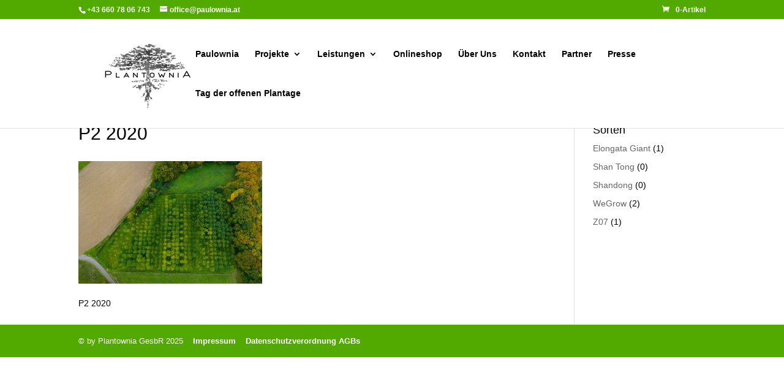

--- FILE ---
content_type: text/css
request_url: https://www.paulownia.at/wp-content/themes/plantownia/style.css?ver=4.19.5
body_size: 2447
content:
/*
	Theme Name:   plantownia - Divi Child
	Description:  plantownia Divi Child, supports WooCommerce
	Author:       Hubert
	Author URI:   
	Template:     Divi
	Version:      1.0
	Text Domain:  plantownia
*/
input, textarea {
  width: 100% !important;
}

input[type=number] {
  padding: 2px;
  border: 1px solid #bbb;
  color: #4e4e4e;
  background-color: #fff;
}

.wpcf7-form-control.wpcf7-acceptance label {
  display: inline-flex;
  line-height: 1.2;
}

.wpcf7-form-control.wpcf7-acceptance input[type=checkbox] {
  width: auto;
  margin-top: 0;
  margin-right: 0px;
}

.wpcf7-form-control.wpcf7-acceptance .wpcf7-list-item {
  margin-left: 0;
}

button,
button.button,
a.button {
  padding: 0.3em 1em !important;
  border: 2px solid #52aa00 !important;
  border-radius: 4px !important;
}
button:after,
button.button:after,
a.button:after {
  display: none !important;
}
button:hover,
button.button:hover,
a.button:hover {
  padding: 0.3em 1em !important;
  border: 2px solid #52aa00 !important;
  color: #ffffff !important;
  background-color: #52aa00 !important;
}

.page .container:before,
.single-product .container:before {
  display: none;
}
.page #left-area,
.single-product #left-area {
  width: 100% !important;
}
.page #sidebar,
.single-product #sidebar {
  display: none;
}
.page .summary form .quantity,
.single-product .summary form .quantity {
  width: 33% !important;
}

#page-container input.qty {
  background-color: rgba(82, 170, 0, 0.2) !important;
  color: #52aa00 !important;
}

#content-area .variations {
  margin-bottom: 0px !important;
}
#content-area .variations .value {
  padding-bottom: 0px !important;
}

.woocommerce-variation-add-to-cart {
  margin-top: 60px;
}

.single_variation_wrap {
  position: relative;
}
.single_variation_wrap .woocommerce-variation.single_variation {
  position: relative;
}
.single_variation_wrap .woocommerce-variation-price {
  position: absolute;
  right: 25%;
  top: -60px;
}
.single_variation_wrap .woocommerce-variation-price .woocommerce-Price-amount {
  display: inline-block;
  padding-bottom: 20px;
  text-align: right;
}
.single_variation_wrap .woocommerce-variation-price .woocommerce-Price-amount:before {
  content: "Preis: ";
}

body:not(.admin-bar) .woo_discount_rules_table,
body:not(.admin-bar) .woo_discount_rules_variant_table {
  display: none;
}

.post-type-archive .woocommerce-breadcrumb {
  display: none;
}

.wpcf7-form input[type=checkbox] {
  max-width: 20px;
  margin-top: 2px !important;
}
.wpcf7-form .wpcf7-acceptance label {
  align-items: start;
}

/*# sourceMappingURL=style.css.map */


--- FILE ---
content_type: application/javascript
request_url: https://www.paulownia.at/wp-content/themes/plantownia/assets/js/scripts.js?ver=6.1.9
body_size: -87
content:
(function( $ ) {

    $( window ).load( function() {



    });

})( jQuery );
